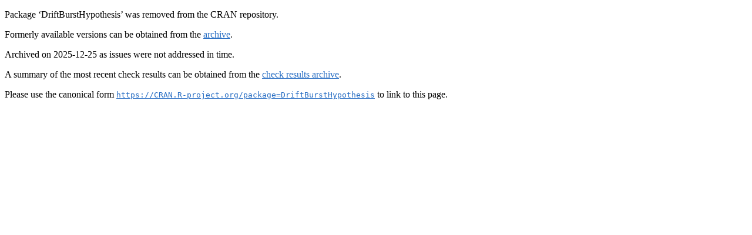

--- FILE ---
content_type: text/html; charset=utf-8
request_url: https://mirrors.sjtug.sjtu.edu.cn/cran/web/packages/DriftBurstHypothesis/index.html
body_size: 446
content:
<!DOCTYPE html>
<html>
<head>
<title>CRAN: Package DriftBurstHypothesis</title>
<link rel="canonical" href="https://CRAN.R-project.org/package=DriftBurstHypothesis"/>
<link rel="stylesheet" type="text/css" href="../../CRAN_web.css"/>
<meta http-equiv="Content-Type" content="text/html; charset=utf-8"/>
<meta name="viewport" content="width=device-width, initial-scale=1.0, user-scalable=yes"/>
</head>
<body>
<div class="container">
<p>Package &lsquo;DriftBurstHypothesis&rsquo; was removed from the CRAN repository.</p>
<p>
Formerly available versions can be obtained from the
<a href="https://CRAN.R-project.org/src/contrib/Archive/DriftBurstHypothesis"><span class="CRAN">archive</span></a>.
</p>
<p>
Archived on 2025-12-25 as issues were not addressed in time.
</p>
<p>A summary of the most recent check results can be obtained from the <a href="https://cran-archive.R-project.org/web/checks/2025/2025-12-25_check_results_DriftBurstHypothesis.html"><span class="CRAN">check results archive</span></a>.</p>
<p>Please use the canonical form
<a href="https://CRAN.R-project.org/package=DriftBurstHypothesis"><span class="CRAN"><samp>https://CRAN.R-project.org/package=DriftBurstHypothesis</samp></span></a>
to link to this page.</p>
</div>
</body>
</html>
